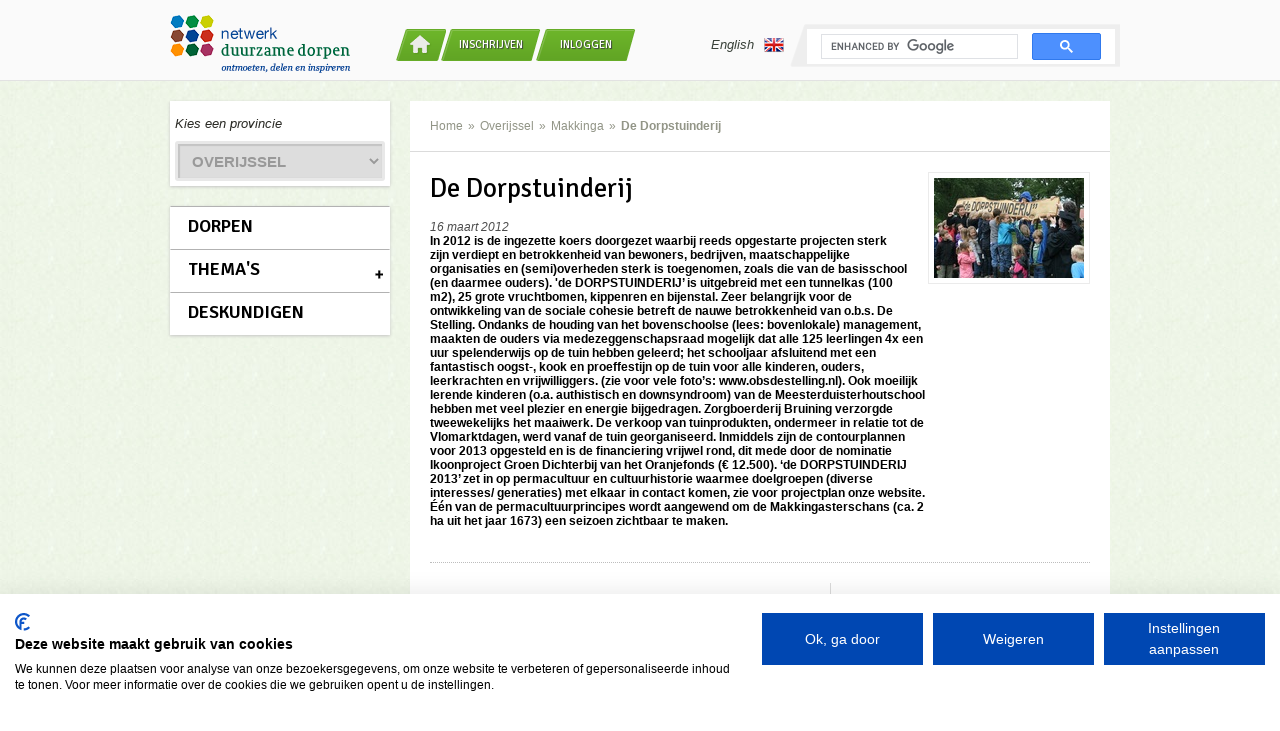

--- FILE ---
content_type: text/html; charset=utf-8
request_url: https://netwerkduurzamedorpen.nl/overijssel/makkinga/initiatieven/de-dorpstuinderij
body_size: 43754
content:
<!DOCTYPE html>
<html>
<head>
<script type="text/javascript">window.NREUM||(NREUM={});NREUM.info={"beacon":"bam.nr-data.net","errorBeacon":"bam.nr-data.net","licenseKey":"c68ff877de","applicationID":"19737844","transactionName":"dFwKR0ENWV9QEUxGSlhZAVBHERpAXQwU","queueTime":2,"applicationTime":56,"agent":""}</script>
<script type="text/javascript">(window.NREUM||(NREUM={})).init={ajax:{deny_list:["bam.nr-data.net"]},feature_flags:["soft_nav"]};(window.NREUM||(NREUM={})).loader_config={licenseKey:"c68ff877de",applicationID:"19737844",browserID:"19737849"};;/*! For license information please see nr-loader-rum-1.308.0.min.js.LICENSE.txt */
(()=>{var e,t,r={163:(e,t,r)=>{"use strict";r.d(t,{j:()=>E});var n=r(384),i=r(1741);var a=r(2555);r(860).K7.genericEvents;const s="experimental.resources",o="register",c=e=>{if(!e||"string"!=typeof e)return!1;try{document.createDocumentFragment().querySelector(e)}catch{return!1}return!0};var d=r(2614),u=r(944),l=r(8122);const f="[data-nr-mask]",g=e=>(0,l.a)(e,(()=>{const e={feature_flags:[],experimental:{allow_registered_children:!1,resources:!1},mask_selector:"*",block_selector:"[data-nr-block]",mask_input_options:{color:!1,date:!1,"datetime-local":!1,email:!1,month:!1,number:!1,range:!1,search:!1,tel:!1,text:!1,time:!1,url:!1,week:!1,textarea:!1,select:!1,password:!0}};return{ajax:{deny_list:void 0,block_internal:!0,enabled:!0,autoStart:!0},api:{get allow_registered_children(){return e.feature_flags.includes(o)||e.experimental.allow_registered_children},set allow_registered_children(t){e.experimental.allow_registered_children=t},duplicate_registered_data:!1},browser_consent_mode:{enabled:!1},distributed_tracing:{enabled:void 0,exclude_newrelic_header:void 0,cors_use_newrelic_header:void 0,cors_use_tracecontext_headers:void 0,allowed_origins:void 0},get feature_flags(){return e.feature_flags},set feature_flags(t){e.feature_flags=t},generic_events:{enabled:!0,autoStart:!0},harvest:{interval:30},jserrors:{enabled:!0,autoStart:!0},logging:{enabled:!0,autoStart:!0},metrics:{enabled:!0,autoStart:!0},obfuscate:void 0,page_action:{enabled:!0},page_view_event:{enabled:!0,autoStart:!0},page_view_timing:{enabled:!0,autoStart:!0},performance:{capture_marks:!1,capture_measures:!1,capture_detail:!0,resources:{get enabled(){return e.feature_flags.includes(s)||e.experimental.resources},set enabled(t){e.experimental.resources=t},asset_types:[],first_party_domains:[],ignore_newrelic:!0}},privacy:{cookies_enabled:!0},proxy:{assets:void 0,beacon:void 0},session:{expiresMs:d.wk,inactiveMs:d.BB},session_replay:{autoStart:!0,enabled:!1,preload:!1,sampling_rate:10,error_sampling_rate:100,collect_fonts:!1,inline_images:!1,fix_stylesheets:!0,mask_all_inputs:!0,get mask_text_selector(){return e.mask_selector},set mask_text_selector(t){c(t)?e.mask_selector="".concat(t,",").concat(f):""===t||null===t?e.mask_selector=f:(0,u.R)(5,t)},get block_class(){return"nr-block"},get ignore_class(){return"nr-ignore"},get mask_text_class(){return"nr-mask"},get block_selector(){return e.block_selector},set block_selector(t){c(t)?e.block_selector+=",".concat(t):""!==t&&(0,u.R)(6,t)},get mask_input_options(){return e.mask_input_options},set mask_input_options(t){t&&"object"==typeof t?e.mask_input_options={...t,password:!0}:(0,u.R)(7,t)}},session_trace:{enabled:!0,autoStart:!0},soft_navigations:{enabled:!0,autoStart:!0},spa:{enabled:!0,autoStart:!0},ssl:void 0,user_actions:{enabled:!0,elementAttributes:["id","className","tagName","type"]}}})());var p=r(6154),m=r(9324);let h=0;const v={buildEnv:m.F3,distMethod:m.Xs,version:m.xv,originTime:p.WN},b={consented:!1},y={appMetadata:{},get consented(){return this.session?.state?.consent||b.consented},set consented(e){b.consented=e},customTransaction:void 0,denyList:void 0,disabled:!1,harvester:void 0,isolatedBacklog:!1,isRecording:!1,loaderType:void 0,maxBytes:3e4,obfuscator:void 0,onerror:void 0,ptid:void 0,releaseIds:{},session:void 0,timeKeeper:void 0,registeredEntities:[],jsAttributesMetadata:{bytes:0},get harvestCount(){return++h}},_=e=>{const t=(0,l.a)(e,y),r=Object.keys(v).reduce((e,t)=>(e[t]={value:v[t],writable:!1,configurable:!0,enumerable:!0},e),{});return Object.defineProperties(t,r)};var w=r(5701);const x=e=>{const t=e.startsWith("http");e+="/",r.p=t?e:"https://"+e};var R=r(7836),k=r(3241);const A={accountID:void 0,trustKey:void 0,agentID:void 0,licenseKey:void 0,applicationID:void 0,xpid:void 0},S=e=>(0,l.a)(e,A),T=new Set;function E(e,t={},r,s){let{init:o,info:c,loader_config:d,runtime:u={},exposed:l=!0}=t;if(!c){const e=(0,n.pV)();o=e.init,c=e.info,d=e.loader_config}e.init=g(o||{}),e.loader_config=S(d||{}),c.jsAttributes??={},p.bv&&(c.jsAttributes.isWorker=!0),e.info=(0,a.D)(c);const f=e.init,m=[c.beacon,c.errorBeacon];T.has(e.agentIdentifier)||(f.proxy.assets&&(x(f.proxy.assets),m.push(f.proxy.assets)),f.proxy.beacon&&m.push(f.proxy.beacon),e.beacons=[...m],function(e){const t=(0,n.pV)();Object.getOwnPropertyNames(i.W.prototype).forEach(r=>{const n=i.W.prototype[r];if("function"!=typeof n||"constructor"===n)return;let a=t[r];e[r]&&!1!==e.exposed&&"micro-agent"!==e.runtime?.loaderType&&(t[r]=(...t)=>{const n=e[r](...t);return a?a(...t):n})})}(e),(0,n.US)("activatedFeatures",w.B)),u.denyList=[...f.ajax.deny_list||[],...f.ajax.block_internal?m:[]],u.ptid=e.agentIdentifier,u.loaderType=r,e.runtime=_(u),T.has(e.agentIdentifier)||(e.ee=R.ee.get(e.agentIdentifier),e.exposed=l,(0,k.W)({agentIdentifier:e.agentIdentifier,drained:!!w.B?.[e.agentIdentifier],type:"lifecycle",name:"initialize",feature:void 0,data:e.config})),T.add(e.agentIdentifier)}},384:(e,t,r)=>{"use strict";r.d(t,{NT:()=>s,US:()=>u,Zm:()=>o,bQ:()=>d,dV:()=>c,pV:()=>l});var n=r(6154),i=r(1863),a=r(1910);const s={beacon:"bam.nr-data.net",errorBeacon:"bam.nr-data.net"};function o(){return n.gm.NREUM||(n.gm.NREUM={}),void 0===n.gm.newrelic&&(n.gm.newrelic=n.gm.NREUM),n.gm.NREUM}function c(){let e=o();return e.o||(e.o={ST:n.gm.setTimeout,SI:n.gm.setImmediate||n.gm.setInterval,CT:n.gm.clearTimeout,XHR:n.gm.XMLHttpRequest,REQ:n.gm.Request,EV:n.gm.Event,PR:n.gm.Promise,MO:n.gm.MutationObserver,FETCH:n.gm.fetch,WS:n.gm.WebSocket},(0,a.i)(...Object.values(e.o))),e}function d(e,t){let r=o();r.initializedAgents??={},t.initializedAt={ms:(0,i.t)(),date:new Date},r.initializedAgents[e]=t}function u(e,t){o()[e]=t}function l(){return function(){let e=o();const t=e.info||{};e.info={beacon:s.beacon,errorBeacon:s.errorBeacon,...t}}(),function(){let e=o();const t=e.init||{};e.init={...t}}(),c(),function(){let e=o();const t=e.loader_config||{};e.loader_config={...t}}(),o()}},782:(e,t,r)=>{"use strict";r.d(t,{T:()=>n});const n=r(860).K7.pageViewTiming},860:(e,t,r)=>{"use strict";r.d(t,{$J:()=>u,K7:()=>c,P3:()=>d,XX:()=>i,Yy:()=>o,df:()=>a,qY:()=>n,v4:()=>s});const n="events",i="jserrors",a="browser/blobs",s="rum",o="browser/logs",c={ajax:"ajax",genericEvents:"generic_events",jserrors:i,logging:"logging",metrics:"metrics",pageAction:"page_action",pageViewEvent:"page_view_event",pageViewTiming:"page_view_timing",sessionReplay:"session_replay",sessionTrace:"session_trace",softNav:"soft_navigations",spa:"spa"},d={[c.pageViewEvent]:1,[c.pageViewTiming]:2,[c.metrics]:3,[c.jserrors]:4,[c.spa]:5,[c.ajax]:6,[c.sessionTrace]:7,[c.softNav]:8,[c.sessionReplay]:9,[c.logging]:10,[c.genericEvents]:11},u={[c.pageViewEvent]:s,[c.pageViewTiming]:n,[c.ajax]:n,[c.spa]:n,[c.softNav]:n,[c.metrics]:i,[c.jserrors]:i,[c.sessionTrace]:a,[c.sessionReplay]:a,[c.logging]:o,[c.genericEvents]:"ins"}},944:(e,t,r)=>{"use strict";r.d(t,{R:()=>i});var n=r(3241);function i(e,t){"function"==typeof console.debug&&(console.debug("New Relic Warning: https://github.com/newrelic/newrelic-browser-agent/blob/main/docs/warning-codes.md#".concat(e),t),(0,n.W)({agentIdentifier:null,drained:null,type:"data",name:"warn",feature:"warn",data:{code:e,secondary:t}}))}},1687:(e,t,r)=>{"use strict";r.d(t,{Ak:()=>d,Ze:()=>f,x3:()=>u});var n=r(3241),i=r(7836),a=r(3606),s=r(860),o=r(2646);const c={};function d(e,t){const r={staged:!1,priority:s.P3[t]||0};l(e),c[e].get(t)||c[e].set(t,r)}function u(e,t){e&&c[e]&&(c[e].get(t)&&c[e].delete(t),p(e,t,!1),c[e].size&&g(e))}function l(e){if(!e)throw new Error("agentIdentifier required");c[e]||(c[e]=new Map)}function f(e="",t="feature",r=!1){if(l(e),!e||!c[e].get(t)||r)return p(e,t);c[e].get(t).staged=!0,g(e)}function g(e){const t=Array.from(c[e]);t.every(([e,t])=>t.staged)&&(t.sort((e,t)=>e[1].priority-t[1].priority),t.forEach(([t])=>{c[e].delete(t),p(e,t)}))}function p(e,t,r=!0){const s=e?i.ee.get(e):i.ee,c=a.i.handlers;if(!s.aborted&&s.backlog&&c){if((0,n.W)({agentIdentifier:e,type:"lifecycle",name:"drain",feature:t}),r){const e=s.backlog[t],r=c[t];if(r){for(let t=0;e&&t<e.length;++t)m(e[t],r);Object.entries(r).forEach(([e,t])=>{Object.values(t||{}).forEach(t=>{t[0]?.on&&t[0]?.context()instanceof o.y&&t[0].on(e,t[1])})})}}s.isolatedBacklog||delete c[t],s.backlog[t]=null,s.emit("drain-"+t,[])}}function m(e,t){var r=e[1];Object.values(t[r]||{}).forEach(t=>{var r=e[0];if(t[0]===r){var n=t[1],i=e[3],a=e[2];n.apply(i,a)}})}},1738:(e,t,r)=>{"use strict";r.d(t,{U:()=>g,Y:()=>f});var n=r(3241),i=r(9908),a=r(1863),s=r(944),o=r(5701),c=r(3969),d=r(8362),u=r(860),l=r(4261);function f(e,t,r,a){const f=a||r;!f||f[e]&&f[e]!==d.d.prototype[e]||(f[e]=function(){(0,i.p)(c.xV,["API/"+e+"/called"],void 0,u.K7.metrics,r.ee),(0,n.W)({agentIdentifier:r.agentIdentifier,drained:!!o.B?.[r.agentIdentifier],type:"data",name:"api",feature:l.Pl+e,data:{}});try{return t.apply(this,arguments)}catch(e){(0,s.R)(23,e)}})}function g(e,t,r,n,s){const o=e.info;null===r?delete o.jsAttributes[t]:o.jsAttributes[t]=r,(s||null===r)&&(0,i.p)(l.Pl+n,[(0,a.t)(),t,r],void 0,"session",e.ee)}},1741:(e,t,r)=>{"use strict";r.d(t,{W:()=>a});var n=r(944),i=r(4261);class a{#e(e,...t){if(this[e]!==a.prototype[e])return this[e](...t);(0,n.R)(35,e)}addPageAction(e,t){return this.#e(i.hG,e,t)}register(e){return this.#e(i.eY,e)}recordCustomEvent(e,t){return this.#e(i.fF,e,t)}setPageViewName(e,t){return this.#e(i.Fw,e,t)}setCustomAttribute(e,t,r){return this.#e(i.cD,e,t,r)}noticeError(e,t){return this.#e(i.o5,e,t)}setUserId(e,t=!1){return this.#e(i.Dl,e,t)}setApplicationVersion(e){return this.#e(i.nb,e)}setErrorHandler(e){return this.#e(i.bt,e)}addRelease(e,t){return this.#e(i.k6,e,t)}log(e,t){return this.#e(i.$9,e,t)}start(){return this.#e(i.d3)}finished(e){return this.#e(i.BL,e)}recordReplay(){return this.#e(i.CH)}pauseReplay(){return this.#e(i.Tb)}addToTrace(e){return this.#e(i.U2,e)}setCurrentRouteName(e){return this.#e(i.PA,e)}interaction(e){return this.#e(i.dT,e)}wrapLogger(e,t,r){return this.#e(i.Wb,e,t,r)}measure(e,t){return this.#e(i.V1,e,t)}consent(e){return this.#e(i.Pv,e)}}},1863:(e,t,r)=>{"use strict";function n(){return Math.floor(performance.now())}r.d(t,{t:()=>n})},1910:(e,t,r)=>{"use strict";r.d(t,{i:()=>a});var n=r(944);const i=new Map;function a(...e){return e.every(e=>{if(i.has(e))return i.get(e);const t="function"==typeof e?e.toString():"",r=t.includes("[native code]"),a=t.includes("nrWrapper");return r||a||(0,n.R)(64,e?.name||t),i.set(e,r),r})}},2555:(e,t,r)=>{"use strict";r.d(t,{D:()=>o,f:()=>s});var n=r(384),i=r(8122);const a={beacon:n.NT.beacon,errorBeacon:n.NT.errorBeacon,licenseKey:void 0,applicationID:void 0,sa:void 0,queueTime:void 0,applicationTime:void 0,ttGuid:void 0,user:void 0,account:void 0,product:void 0,extra:void 0,jsAttributes:{},userAttributes:void 0,atts:void 0,transactionName:void 0,tNamePlain:void 0};function s(e){try{return!!e.licenseKey&&!!e.errorBeacon&&!!e.applicationID}catch(e){return!1}}const o=e=>(0,i.a)(e,a)},2614:(e,t,r)=>{"use strict";r.d(t,{BB:()=>s,H3:()=>n,g:()=>d,iL:()=>c,tS:()=>o,uh:()=>i,wk:()=>a});const n="NRBA",i="SESSION",a=144e5,s=18e5,o={STARTED:"session-started",PAUSE:"session-pause",RESET:"session-reset",RESUME:"session-resume",UPDATE:"session-update"},c={SAME_TAB:"same-tab",CROSS_TAB:"cross-tab"},d={OFF:0,FULL:1,ERROR:2}},2646:(e,t,r)=>{"use strict";r.d(t,{y:()=>n});class n{constructor(e){this.contextId=e}}},2843:(e,t,r)=>{"use strict";r.d(t,{G:()=>a,u:()=>i});var n=r(3878);function i(e,t=!1,r,i){(0,n.DD)("visibilitychange",function(){if(t)return void("hidden"===document.visibilityState&&e());e(document.visibilityState)},r,i)}function a(e,t,r){(0,n.sp)("pagehide",e,t,r)}},3241:(e,t,r)=>{"use strict";r.d(t,{W:()=>a});var n=r(6154);const i="newrelic";function a(e={}){try{n.gm.dispatchEvent(new CustomEvent(i,{detail:e}))}catch(e){}}},3606:(e,t,r)=>{"use strict";r.d(t,{i:()=>a});var n=r(9908);a.on=s;var i=a.handlers={};function a(e,t,r,a){s(a||n.d,i,e,t,r)}function s(e,t,r,i,a){a||(a="feature"),e||(e=n.d);var s=t[a]=t[a]||{};(s[r]=s[r]||[]).push([e,i])}},3878:(e,t,r)=>{"use strict";function n(e,t){return{capture:e,passive:!1,signal:t}}function i(e,t,r=!1,i){window.addEventListener(e,t,n(r,i))}function a(e,t,r=!1,i){document.addEventListener(e,t,n(r,i))}r.d(t,{DD:()=>a,jT:()=>n,sp:()=>i})},3969:(e,t,r)=>{"use strict";r.d(t,{TZ:()=>n,XG:()=>o,rs:()=>i,xV:()=>s,z_:()=>a});const n=r(860).K7.metrics,i="sm",a="cm",s="storeSupportabilityMetrics",o="storeEventMetrics"},4234:(e,t,r)=>{"use strict";r.d(t,{W:()=>a});var n=r(7836),i=r(1687);class a{constructor(e,t){this.agentIdentifier=e,this.ee=n.ee.get(e),this.featureName=t,this.blocked=!1}deregisterDrain(){(0,i.x3)(this.agentIdentifier,this.featureName)}}},4261:(e,t,r)=>{"use strict";r.d(t,{$9:()=>d,BL:()=>o,CH:()=>g,Dl:()=>_,Fw:()=>y,PA:()=>h,Pl:()=>n,Pv:()=>k,Tb:()=>l,U2:()=>a,V1:()=>R,Wb:()=>x,bt:()=>b,cD:()=>v,d3:()=>w,dT:()=>c,eY:()=>p,fF:()=>f,hG:()=>i,k6:()=>s,nb:()=>m,o5:()=>u});const n="api-",i="addPageAction",a="addToTrace",s="addRelease",o="finished",c="interaction",d="log",u="noticeError",l="pauseReplay",f="recordCustomEvent",g="recordReplay",p="register",m="setApplicationVersion",h="setCurrentRouteName",v="setCustomAttribute",b="setErrorHandler",y="setPageViewName",_="setUserId",w="start",x="wrapLogger",R="measure",k="consent"},5289:(e,t,r)=>{"use strict";r.d(t,{GG:()=>s,Qr:()=>c,sB:()=>o});var n=r(3878),i=r(6389);function a(){return"undefined"==typeof document||"complete"===document.readyState}function s(e,t){if(a())return e();const r=(0,i.J)(e),s=setInterval(()=>{a()&&(clearInterval(s),r())},500);(0,n.sp)("load",r,t)}function o(e){if(a())return e();(0,n.DD)("DOMContentLoaded",e)}function c(e){if(a())return e();(0,n.sp)("popstate",e)}},5607:(e,t,r)=>{"use strict";r.d(t,{W:()=>n});const n=(0,r(9566).bz)()},5701:(e,t,r)=>{"use strict";r.d(t,{B:()=>a,t:()=>s});var n=r(3241);const i=new Set,a={};function s(e,t){const r=t.agentIdentifier;a[r]??={},e&&"object"==typeof e&&(i.has(r)||(t.ee.emit("rumresp",[e]),a[r]=e,i.add(r),(0,n.W)({agentIdentifier:r,loaded:!0,drained:!0,type:"lifecycle",name:"load",feature:void 0,data:e})))}},6154:(e,t,r)=>{"use strict";r.d(t,{OF:()=>c,RI:()=>i,WN:()=>u,bv:()=>a,eN:()=>l,gm:()=>s,mw:()=>o,sb:()=>d});var n=r(1863);const i="undefined"!=typeof window&&!!window.document,a="undefined"!=typeof WorkerGlobalScope&&("undefined"!=typeof self&&self instanceof WorkerGlobalScope&&self.navigator instanceof WorkerNavigator||"undefined"!=typeof globalThis&&globalThis instanceof WorkerGlobalScope&&globalThis.navigator instanceof WorkerNavigator),s=i?window:"undefined"!=typeof WorkerGlobalScope&&("undefined"!=typeof self&&self instanceof WorkerGlobalScope&&self||"undefined"!=typeof globalThis&&globalThis instanceof WorkerGlobalScope&&globalThis),o=Boolean("hidden"===s?.document?.visibilityState),c=/iPad|iPhone|iPod/.test(s.navigator?.userAgent),d=c&&"undefined"==typeof SharedWorker,u=((()=>{const e=s.navigator?.userAgent?.match(/Firefox[/\s](\d+\.\d+)/);Array.isArray(e)&&e.length>=2&&e[1]})(),Date.now()-(0,n.t)()),l=()=>"undefined"!=typeof PerformanceNavigationTiming&&s?.performance?.getEntriesByType("navigation")?.[0]?.responseStart},6389:(e,t,r)=>{"use strict";function n(e,t=500,r={}){const n=r?.leading||!1;let i;return(...r)=>{n&&void 0===i&&(e.apply(this,r),i=setTimeout(()=>{i=clearTimeout(i)},t)),n||(clearTimeout(i),i=setTimeout(()=>{e.apply(this,r)},t))}}function i(e){let t=!1;return(...r)=>{t||(t=!0,e.apply(this,r))}}r.d(t,{J:()=>i,s:()=>n})},6630:(e,t,r)=>{"use strict";r.d(t,{T:()=>n});const n=r(860).K7.pageViewEvent},7699:(e,t,r)=>{"use strict";r.d(t,{It:()=>a,KC:()=>o,No:()=>i,qh:()=>s});var n=r(860);const i=16e3,a=1e6,s="SESSION_ERROR",o={[n.K7.logging]:!0,[n.K7.genericEvents]:!1,[n.K7.jserrors]:!1,[n.K7.ajax]:!1}},7836:(e,t,r)=>{"use strict";r.d(t,{P:()=>o,ee:()=>c});var n=r(384),i=r(8990),a=r(2646),s=r(5607);const o="nr@context:".concat(s.W),c=function e(t,r){var n={},s={},u={},l=!1;try{l=16===r.length&&d.initializedAgents?.[r]?.runtime.isolatedBacklog}catch(e){}var f={on:p,addEventListener:p,removeEventListener:function(e,t){var r=n[e];if(!r)return;for(var i=0;i<r.length;i++)r[i]===t&&r.splice(i,1)},emit:function(e,r,n,i,a){!1!==a&&(a=!0);if(c.aborted&&!i)return;t&&a&&t.emit(e,r,n);var o=g(n);m(e).forEach(e=>{e.apply(o,r)});var d=v()[s[e]];d&&d.push([f,e,r,o]);return o},get:h,listeners:m,context:g,buffer:function(e,t){const r=v();if(t=t||"feature",f.aborted)return;Object.entries(e||{}).forEach(([e,n])=>{s[n]=t,t in r||(r[t]=[])})},abort:function(){f._aborted=!0,Object.keys(f.backlog).forEach(e=>{delete f.backlog[e]})},isBuffering:function(e){return!!v()[s[e]]},debugId:r,backlog:l?{}:t&&"object"==typeof t.backlog?t.backlog:{},isolatedBacklog:l};return Object.defineProperty(f,"aborted",{get:()=>{let e=f._aborted||!1;return e||(t&&(e=t.aborted),e)}}),f;function g(e){return e&&e instanceof a.y?e:e?(0,i.I)(e,o,()=>new a.y(o)):new a.y(o)}function p(e,t){n[e]=m(e).concat(t)}function m(e){return n[e]||[]}function h(t){return u[t]=u[t]||e(f,t)}function v(){return f.backlog}}(void 0,"globalEE"),d=(0,n.Zm)();d.ee||(d.ee=c)},8122:(e,t,r)=>{"use strict";r.d(t,{a:()=>i});var n=r(944);function i(e,t){try{if(!e||"object"!=typeof e)return(0,n.R)(3);if(!t||"object"!=typeof t)return(0,n.R)(4);const r=Object.create(Object.getPrototypeOf(t),Object.getOwnPropertyDescriptors(t)),a=0===Object.keys(r).length?e:r;for(let s in a)if(void 0!==e[s])try{if(null===e[s]){r[s]=null;continue}Array.isArray(e[s])&&Array.isArray(t[s])?r[s]=Array.from(new Set([...e[s],...t[s]])):"object"==typeof e[s]&&"object"==typeof t[s]?r[s]=i(e[s],t[s]):r[s]=e[s]}catch(e){r[s]||(0,n.R)(1,e)}return r}catch(e){(0,n.R)(2,e)}}},8362:(e,t,r)=>{"use strict";r.d(t,{d:()=>a});var n=r(9566),i=r(1741);class a extends i.W{agentIdentifier=(0,n.LA)(16)}},8374:(e,t,r)=>{r.nc=(()=>{try{return document?.currentScript?.nonce}catch(e){}return""})()},8990:(e,t,r)=>{"use strict";r.d(t,{I:()=>i});var n=Object.prototype.hasOwnProperty;function i(e,t,r){if(n.call(e,t))return e[t];var i=r();if(Object.defineProperty&&Object.keys)try{return Object.defineProperty(e,t,{value:i,writable:!0,enumerable:!1}),i}catch(e){}return e[t]=i,i}},9324:(e,t,r)=>{"use strict";r.d(t,{F3:()=>i,Xs:()=>a,xv:()=>n});const n="1.308.0",i="PROD",a="CDN"},9566:(e,t,r)=>{"use strict";r.d(t,{LA:()=>o,bz:()=>s});var n=r(6154);const i="xxxxxxxx-xxxx-4xxx-yxxx-xxxxxxxxxxxx";function a(e,t){return e?15&e[t]:16*Math.random()|0}function s(){const e=n.gm?.crypto||n.gm?.msCrypto;let t,r=0;return e&&e.getRandomValues&&(t=e.getRandomValues(new Uint8Array(30))),i.split("").map(e=>"x"===e?a(t,r++).toString(16):"y"===e?(3&a()|8).toString(16):e).join("")}function o(e){const t=n.gm?.crypto||n.gm?.msCrypto;let r,i=0;t&&t.getRandomValues&&(r=t.getRandomValues(new Uint8Array(e)));const s=[];for(var o=0;o<e;o++)s.push(a(r,i++).toString(16));return s.join("")}},9908:(e,t,r)=>{"use strict";r.d(t,{d:()=>n,p:()=>i});var n=r(7836).ee.get("handle");function i(e,t,r,i,a){a?(a.buffer([e],i),a.emit(e,t,r)):(n.buffer([e],i),n.emit(e,t,r))}}},n={};function i(e){var t=n[e];if(void 0!==t)return t.exports;var a=n[e]={exports:{}};return r[e](a,a.exports,i),a.exports}i.m=r,i.d=(e,t)=>{for(var r in t)i.o(t,r)&&!i.o(e,r)&&Object.defineProperty(e,r,{enumerable:!0,get:t[r]})},i.f={},i.e=e=>Promise.all(Object.keys(i.f).reduce((t,r)=>(i.f[r](e,t),t),[])),i.u=e=>"nr-rum-1.308.0.min.js",i.o=(e,t)=>Object.prototype.hasOwnProperty.call(e,t),e={},t="NRBA-1.308.0.PROD:",i.l=(r,n,a,s)=>{if(e[r])e[r].push(n);else{var o,c;if(void 0!==a)for(var d=document.getElementsByTagName("script"),u=0;u<d.length;u++){var l=d[u];if(l.getAttribute("src")==r||l.getAttribute("data-webpack")==t+a){o=l;break}}if(!o){c=!0;var f={296:"sha512-+MIMDsOcckGXa1EdWHqFNv7P+JUkd5kQwCBr3KE6uCvnsBNUrdSt4a/3/L4j4TxtnaMNjHpza2/erNQbpacJQA=="};(o=document.createElement("script")).charset="utf-8",i.nc&&o.setAttribute("nonce",i.nc),o.setAttribute("data-webpack",t+a),o.src=r,0!==o.src.indexOf(window.location.origin+"/")&&(o.crossOrigin="anonymous"),f[s]&&(o.integrity=f[s])}e[r]=[n];var g=(t,n)=>{o.onerror=o.onload=null,clearTimeout(p);var i=e[r];if(delete e[r],o.parentNode&&o.parentNode.removeChild(o),i&&i.forEach(e=>e(n)),t)return t(n)},p=setTimeout(g.bind(null,void 0,{type:"timeout",target:o}),12e4);o.onerror=g.bind(null,o.onerror),o.onload=g.bind(null,o.onload),c&&document.head.appendChild(o)}},i.r=e=>{"undefined"!=typeof Symbol&&Symbol.toStringTag&&Object.defineProperty(e,Symbol.toStringTag,{value:"Module"}),Object.defineProperty(e,"__esModule",{value:!0})},i.p="https://js-agent.newrelic.com/",(()=>{var e={374:0,840:0};i.f.j=(t,r)=>{var n=i.o(e,t)?e[t]:void 0;if(0!==n)if(n)r.push(n[2]);else{var a=new Promise((r,i)=>n=e[t]=[r,i]);r.push(n[2]=a);var s=i.p+i.u(t),o=new Error;i.l(s,r=>{if(i.o(e,t)&&(0!==(n=e[t])&&(e[t]=void 0),n)){var a=r&&("load"===r.type?"missing":r.type),s=r&&r.target&&r.target.src;o.message="Loading chunk "+t+" failed: ("+a+": "+s+")",o.name="ChunkLoadError",o.type=a,o.request=s,n[1](o)}},"chunk-"+t,t)}};var t=(t,r)=>{var n,a,[s,o,c]=r,d=0;if(s.some(t=>0!==e[t])){for(n in o)i.o(o,n)&&(i.m[n]=o[n]);if(c)c(i)}for(t&&t(r);d<s.length;d++)a=s[d],i.o(e,a)&&e[a]&&e[a][0](),e[a]=0},r=self["webpackChunk:NRBA-1.308.0.PROD"]=self["webpackChunk:NRBA-1.308.0.PROD"]||[];r.forEach(t.bind(null,0)),r.push=t.bind(null,r.push.bind(r))})(),(()=>{"use strict";i(8374);var e=i(8362),t=i(860);const r=Object.values(t.K7);var n=i(163);var a=i(9908),s=i(1863),o=i(4261),c=i(1738);var d=i(1687),u=i(4234),l=i(5289),f=i(6154),g=i(944),p=i(384);const m=e=>f.RI&&!0===e?.privacy.cookies_enabled;function h(e){return!!(0,p.dV)().o.MO&&m(e)&&!0===e?.session_trace.enabled}var v=i(6389),b=i(7699);class y extends u.W{constructor(e,t){super(e.agentIdentifier,t),this.agentRef=e,this.abortHandler=void 0,this.featAggregate=void 0,this.loadedSuccessfully=void 0,this.onAggregateImported=new Promise(e=>{this.loadedSuccessfully=e}),this.deferred=Promise.resolve(),!1===e.init[this.featureName].autoStart?this.deferred=new Promise((t,r)=>{this.ee.on("manual-start-all",(0,v.J)(()=>{(0,d.Ak)(e.agentIdentifier,this.featureName),t()}))}):(0,d.Ak)(e.agentIdentifier,t)}importAggregator(e,t,r={}){if(this.featAggregate)return;const n=async()=>{let n;await this.deferred;try{if(m(e.init)){const{setupAgentSession:t}=await i.e(296).then(i.bind(i,3305));n=t(e)}}catch(e){(0,g.R)(20,e),this.ee.emit("internal-error",[e]),(0,a.p)(b.qh,[e],void 0,this.featureName,this.ee)}try{if(!this.#t(this.featureName,n,e.init))return(0,d.Ze)(this.agentIdentifier,this.featureName),void this.loadedSuccessfully(!1);const{Aggregate:i}=await t();this.featAggregate=new i(e,r),e.runtime.harvester.initializedAggregates.push(this.featAggregate),this.loadedSuccessfully(!0)}catch(e){(0,g.R)(34,e),this.abortHandler?.(),(0,d.Ze)(this.agentIdentifier,this.featureName,!0),this.loadedSuccessfully(!1),this.ee&&this.ee.abort()}};f.RI?(0,l.GG)(()=>n(),!0):n()}#t(e,r,n){if(this.blocked)return!1;switch(e){case t.K7.sessionReplay:return h(n)&&!!r;case t.K7.sessionTrace:return!!r;default:return!0}}}var _=i(6630),w=i(2614),x=i(3241);class R extends y{static featureName=_.T;constructor(e){var t;super(e,_.T),this.setupInspectionEvents(e.agentIdentifier),t=e,(0,c.Y)(o.Fw,function(e,r){"string"==typeof e&&("/"!==e.charAt(0)&&(e="/"+e),t.runtime.customTransaction=(r||"http://custom.transaction")+e,(0,a.p)(o.Pl+o.Fw,[(0,s.t)()],void 0,void 0,t.ee))},t),this.importAggregator(e,()=>i.e(296).then(i.bind(i,3943)))}setupInspectionEvents(e){const t=(t,r)=>{t&&(0,x.W)({agentIdentifier:e,timeStamp:t.timeStamp,loaded:"complete"===t.target.readyState,type:"window",name:r,data:t.target.location+""})};(0,l.sB)(e=>{t(e,"DOMContentLoaded")}),(0,l.GG)(e=>{t(e,"load")}),(0,l.Qr)(e=>{t(e,"navigate")}),this.ee.on(w.tS.UPDATE,(t,r)=>{(0,x.W)({agentIdentifier:e,type:"lifecycle",name:"session",data:r})})}}class k extends e.d{constructor(e){var t;(super(),f.gm)?(this.features={},(0,p.bQ)(this.agentIdentifier,this),this.desiredFeatures=new Set(e.features||[]),this.desiredFeatures.add(R),(0,n.j)(this,e,e.loaderType||"agent"),t=this,(0,c.Y)(o.cD,function(e,r,n=!1){if("string"==typeof e){if(["string","number","boolean"].includes(typeof r)||null===r)return(0,c.U)(t,e,r,o.cD,n);(0,g.R)(40,typeof r)}else(0,g.R)(39,typeof e)},t),function(e){(0,c.Y)(o.Dl,function(t,r=!1){if("string"!=typeof t&&null!==t)return void(0,g.R)(41,typeof t);const n=e.info.jsAttributes["enduser.id"];r&&null!=n&&n!==t?(0,a.p)(o.Pl+"setUserIdAndResetSession",[t],void 0,"session",e.ee):(0,c.U)(e,"enduser.id",t,o.Dl,!0)},e)}(this),function(e){(0,c.Y)(o.nb,function(t){if("string"==typeof t||null===t)return(0,c.U)(e,"application.version",t,o.nb,!1);(0,g.R)(42,typeof t)},e)}(this),function(e){(0,c.Y)(o.d3,function(){e.ee.emit("manual-start-all")},e)}(this),function(e){(0,c.Y)(o.Pv,function(t=!0){if("boolean"==typeof t){if((0,a.p)(o.Pl+o.Pv,[t],void 0,"session",e.ee),e.runtime.consented=t,t){const t=e.features.page_view_event;t.onAggregateImported.then(e=>{const r=t.featAggregate;e&&!r.sentRum&&r.sendRum()})}}else(0,g.R)(65,typeof t)},e)}(this),this.run()):(0,g.R)(21)}get config(){return{info:this.info,init:this.init,loader_config:this.loader_config,runtime:this.runtime}}get api(){return this}run(){try{const e=function(e){const t={};return r.forEach(r=>{t[r]=!!e[r]?.enabled}),t}(this.init),n=[...this.desiredFeatures];n.sort((e,r)=>t.P3[e.featureName]-t.P3[r.featureName]),n.forEach(r=>{if(!e[r.featureName]&&r.featureName!==t.K7.pageViewEvent)return;if(r.featureName===t.K7.spa)return void(0,g.R)(67);const n=function(e){switch(e){case t.K7.ajax:return[t.K7.jserrors];case t.K7.sessionTrace:return[t.K7.ajax,t.K7.pageViewEvent];case t.K7.sessionReplay:return[t.K7.sessionTrace];case t.K7.pageViewTiming:return[t.K7.pageViewEvent];default:return[]}}(r.featureName).filter(e=>!(e in this.features));n.length>0&&(0,g.R)(36,{targetFeature:r.featureName,missingDependencies:n}),this.features[r.featureName]=new r(this)})}catch(e){(0,g.R)(22,e);for(const e in this.features)this.features[e].abortHandler?.();const t=(0,p.Zm)();delete t.initializedAgents[this.agentIdentifier]?.features,delete this.sharedAggregator;return t.ee.get(this.agentIdentifier).abort(),!1}}}var A=i(2843),S=i(782);class T extends y{static featureName=S.T;constructor(e){super(e,S.T),f.RI&&((0,A.u)(()=>(0,a.p)("docHidden",[(0,s.t)()],void 0,S.T,this.ee),!0),(0,A.G)(()=>(0,a.p)("winPagehide",[(0,s.t)()],void 0,S.T,this.ee)),this.importAggregator(e,()=>i.e(296).then(i.bind(i,2117))))}}var E=i(3969);class I extends y{static featureName=E.TZ;constructor(e){super(e,E.TZ),f.RI&&document.addEventListener("securitypolicyviolation",e=>{(0,a.p)(E.xV,["Generic/CSPViolation/Detected"],void 0,this.featureName,this.ee)}),this.importAggregator(e,()=>i.e(296).then(i.bind(i,9623)))}}new k({features:[R,T,I],loaderType:"lite"})})()})();</script>
<title>Netwerk Duurzame Dorpen</title>
<meta content='Het Netwerk Duurzame Dorpen organiseert de ontmoeting tussen dorpen, biedt een (internet) platform voor het delen van kennis en ideeën en laat dorpen elkaar inspireren.' name='description'>
<link href='/favicon.ico' rel='shortcut icon'>
<script src="https://code.jquery.com/jquery-1.9.1.js"></script>
<script src="https://code.jquery.com/jquery-migrate-1.2.1.js"></script>
<script src='//maps.google.com/maps/api/js?v=3.18&amp;key=AIzaSyDpgTm4bWMl3kWEZsiZiS1V0kbbt1MJq-4&amp;sensor=false&amp;client=&amp;libraries=geometry&amp;language=&amp;hl=®ion='></script>
<script src='/static/marker_clusterer_plus_packed.js' type='text/javascript'></script>
<script src='/static/infobox_packed.js' type='text/javascript'></script>
<script src='/static/richmarker_compiled.js' type='text/javascript'></script>
<link href="/assets/application-d27af00293d3cad14154fc256f455bb8.css" media="all" rel="stylesheet" type="text/css" />
<script src="/assets/application-7dd9009fc14aed6c3131d0bfd21282a4.js" type="text/javascript"></script>
<meta content="authenticity_token" name="csrf-param" />
<meta content="BdJvaHluy5Lj36PAOeO0hVrCm59eubmJ3zOliVrRBkM=" name="csrf-token" />
</head>
<body class='projects '>
<div id='top'>
<div class='container_12'>
<a href="https://netwerkduurzamedorpen.nl/" id="logo" title="Netwerk Duurzame Dorpen"></a>

<div id='search-form'>
<a href="/" class="button_50_green"><img alt="Icon_home" src="/assets/icon_home.png" /></a>
<a href="/inschrijven" class=" button_100_green last">Inschrijven</a>
<a href="/gebruiker/login" class=" button_100_green">Inloggen</a>
<div class='english'>
<a href="http://www.netwerkduurzamedorpen.nl/pagina/sustainable-villages-network">English<img alt="Flag_en" src="/assets/flag_en.png" /></a>
</div>
<script async src="https://cse.google.com/cse.js?cx=012567604585064079985:8tqvchnqd5y"></script><div class="gcse-search"></div>
</div>
<style>
  /*<![CDATA[*/
    .gsc-control-cse {
      width: 280px;
      height: 7px;
      float: right;
      margin-top: 0px;
      }
    .gsc-search-box {
      margin-top: -10px;
    }
  /*]]>*/
</style>

</div>
</div>
<div id='main'>
<div class='container_12'>
<div id='promo'>
<div class='grid_3' id='widgets'>
<div class='widget' style='padding: 5px;'>
<form accept-charset="UTF-8" action="/overijssel/makkinga/initiatieven/de-dorpstuinderij" id="province-select" method="post"><div style="margin:0;padding:0;display:inline"><input name="utf8" type="hidden" value="&#x2713;" /><input name="authenticity_token" type="hidden" value="BdJvaHluy5Lj36PAOeO0hVrCm59eubmJ3zOliVrRBkM=" /></div><label for="provinces_label">Kies een provincie</label>
<select id="provinces_province" name="provinces[province]"><option value="">Kies een provincie</option>
<option value="1" data-url="https://netwerkduurzamedorpen.nl/fryslan">Fryslân</option>
<option value="2" data-url="https://netwerkduurzamedorpen.nl/groningen">Groningen</option>
<option value="3" data-url="https://netwerkduurzamedorpen.nl/drenthe">Drenthe</option>
<option value="4" selected="selected" data-url="https://netwerkduurzamedorpen.nl/overijssel">Overijssel</option>
<option value="5" data-url="https://netwerkduurzamedorpen.nl/gelderland">Gelderland</option>
<option value="6" data-url="https://netwerkduurzamedorpen.nl/flevoland">Flevoland</option>
<option value="7" data-url="https://netwerkduurzamedorpen.nl/noord-holland">Noord-Holland</option>
<option value="8" data-url="https://netwerkduurzamedorpen.nl/zuid-holland">Zuid-Holland</option>
<option value="10" data-url="https://netwerkduurzamedorpen.nl/noord-brabant">Noord-Brabant</option>
<option value="11" data-url="https://netwerkduurzamedorpen.nl/zeeland">Zeeland</option>
<option value="12" data-url="https://netwerkduurzamedorpen.nl/limburg">Limburg</option></select>
</form>

</div>

<div id='sidebar'>
<a href="/overijssel" class="btn_large no_collapse">Dorpen</a>
<a href="/overijssel/thema" class="btn_large themes_btn">Thema&#x27;s</a>
<ul class='themes'>
<li><a href="/overijssel/thema/afval-kringlopen" title="Afval &amp; Kringlopen"><img alt="Afval_original" src="https://s3-eu-west-1.amazonaws.com/ndd-2-production-new/themes/2/afval_original.png?1322769911" /><span style="float:right; width: 173px;">Afval &amp; Kringlopen</span></a></li>
<li><a href="/overijssel/thema/bewustwording-educatie" title="Bewustwording &amp; Educatie"><img alt="Bewustwording_educatie_original_original" src="https://s3-eu-west-1.amazonaws.com/ndd-2-production-new/themes/8/Bewustwording_Educatie_original_original.png?1408615830" /><span style="float:right; width: 173px;">Bewustwording &amp; Educatie</span></a></li>
<li><a href="/overijssel/thema/bouw-verbouw" title="Bouw &amp; Verbouw"><img alt="Bouwenenwonen_original_original" src="https://s3-eu-west-1.amazonaws.com/ndd-2-production-new/themes/4/bouwenenwonen_original_original.png?1408616270" /><span style="float:right; width: 173px;">Bouw &amp; Verbouw</span></a></li>
<li><a href="/overijssel/thema/energie-klimaat" title="Energie &amp; Klimaat"><img alt="Nnd_gui_themas_original_original" src="https://s3-eu-west-1.amazonaws.com/ndd-2-production-new/themes/1/nnd_gui_themas_original_original.png?1466581904" /><span style="float:right; width: 173px;">Energie &amp; Klimaat</span></a></li>
<li><a href="/overijssel/thema/internationaal" title="Internationaal"><img alt="Internationaal_original_original" src="https://s3-eu-west-1.amazonaws.com/ndd-2-production-new/themes/19/Internationaal_original_original.png?1408615845" /><span style="float:right; width: 173px;">Internationaal</span></a></li>
<li><a href="/overijssel/thema/kunst-cultuur" title="Kunst &amp; Cultuur"><img alt="Kunstkultuur_original" src="https://s3-eu-west-1.amazonaws.com/ndd-2-production-new/themes/10/kunstkultuur_original.png?1322770714" /><span style="float:right; width: 173px;">Kunst &amp; Cultuur</span></a></li>
<li><a href="/overijssel/thema/lokale-economie" title="Lokale Economie"><img alt="Economie_original" src="https://s3-eu-west-1.amazonaws.com/ndd-2-production-new/themes/7/economie_original.png?1322770374" /><span style="float:right; width: 173px;">Lokale Economie</span></a></li>
<li><a href="/overijssel/thema/mobiliteit" title="Mobiliteit"><img alt="Transport-en-mobiliteit_original" src="https://s3-eu-west-1.amazonaws.com/ndd-2-production-new/themes/13/transport-en-mobiliteit_original.png?1322771337" /><span style="float:right; width: 173px;">Mobiliteit</span></a></li>
<li><a href="/overijssel/thema/natuur-landschap" title="Natuur &amp; Landschap"><img alt="Natuur-landschap_original" src="https://s3-eu-west-1.amazonaws.com/ndd-2-production-new/themes/18/natuur-landschap_original.png?1349340766" /><span style="float:right; width: 173px;">Natuur &amp; Landschap</span></a></li>
<li><a href="/overijssel/thema/ontwikkeling-demografie" title="Ontwikkeling &amp; Demografie"><img alt="Dorpsontwikkeling_demografie_original_original" src="https://s3-eu-west-1.amazonaws.com/ndd-2-production-new/themes/17/Dorpsontwikkeling_Demografie_original_original.png?1408615806" /><span style="float:right; width: 173px;">Ontwikkeling &amp; Demografie</span></a></li>
<li><a href="/overijssel/thema/sport-recreatie-toerisme" title="Sport, Recreatie &amp; Toerisme"><img alt="Sport_recreatie_toerisme_original_original" src="https://s3-eu-west-1.amazonaws.com/ndd-2-production-new/themes/20/Sport_Recreatie_Toerisme_original_original.png?1408615785" /><span style="float:right; width: 173px;">Sport, Recreatie &amp; Toerisme</span></a></li>
<li><a href="/overijssel/thema/voedsel-landbouw" title="Voedsel &amp; Landbouw"><img alt="Voeding_original" src="https://s3-eu-west-1.amazonaws.com/ndd-2-production-new/themes/14/voeding_original.png?1322771382" /><span style="float:right; width: 173px;">Voedsel &amp; Landbouw</span></a></li>
<li><a href="/overijssel/thema/voorzieningen" title="Voorzieningen"><img alt="Lokaalbestuur_original" src="https://s3-eu-west-1.amazonaws.com/ndd-2-production-new/themes/12/lokaalbestuur_original.png?1322770954" /><span style="float:right; width: 173px;">Voorzieningen</span></a></li>
<li><a href="/overijssel/thema/water" title="Water"><img alt="Water_original" src="https://s3-eu-west-1.amazonaws.com/ndd-2-production-new/themes/15/water_original.png?1322771454" /><span style="float:right; width: 173px;">Water</span></a></li>
<li><a href="/overijssel/thema/wonen-leefomgeving" title="Wonen &amp; Leefomgeving"><img alt="Wonen_leefomgeving_original_original" src="https://s3-eu-west-1.amazonaws.com/ndd-2-production-new/themes/9/Wonen_Leefomgeving_original_original.png?1408615821" /><span style="float:right; width: 173px;">Wonen &amp; Leefomgeving</span></a></li>
<li><a href="/overijssel/thema/zorg-welzijn" title="Zorg &amp; Welzijn"><img alt="Levensstijl_original" src="https://s3-eu-west-1.amazonaws.com/ndd-2-production-new/themes/11/levensstijl_original.png?1322770911" /><span style="float:right; width: 173px;">Zorg &amp; Welzijn</span></a></li>
</ul>
<a href="/overijssel/deskundigen" class="btn_large no_collapse">Deskundigen</a>

</div>

<!-- - unless @disable_widgets -->
<!-- #announcements -->
<!-- - @widgets.where(:theme_position => 1).each do |w| -->
<!-- -cache(w) do -->
<!-- .widget -->
<!-- = render w.widget_type.widget_typable, :widget => w.widget_type.widget_typable -->
</div>
<div class='grid_9'>
<div id='content'>
<div id='content-top'>
<div id='crumbs'>
<ul class="" id=""><li class=""><a href="https://www.netwerkduurzamedorpen.nl/">Home</a></li><li class="class_separator"> » </ li><li class=""><a href="/overijssel">Overijssel</a></li><li class="class_separator"> » </ li><li class=""><a href="/fryslan/makkinga">Makkinga</a></li><li class="class_separator"> » </ li><li class="bold"><span>De Dorpstuinderij</span></li></ul>
</div>
</div>
<div id='container'>
<div id='project'>
<div class='project-top'>
<a href="https://s3-eu-west-1.amazonaws.com/ndd-2-production-new/projects/19/dorpstuinderij_makkinga_original.jpg?1426856043" class="fancy"><img alt="Dorpstuinderij_makkinga_medium" src="https://s3-eu-west-1.amazonaws.com/ndd-2-production-new/projects/19/dorpstuinderij_makkinga_medium.jpg?1426856043" /></a>
<h1>De Dorpstuinderij</h1>
<span class='date'>
16 maart 2012

</span>
<p><p>In 2012 is de ingezette koers doorgezet waarbij reeds opgestarte projecten sterk zijn verdiept en betrokkenheid van bewoners, bedrijven, maatschappelijke organisaties en (semi)overheden sterk is toegenomen, zoals die van de basisschool (en daarmee ouders). &#39;de DORPSTUINDERIJ&rsquo; is uitgebreid met een tunnelkas (100 m2), 25 grote vruchtbomen, kippenren en bijenstal. Zeer belangrijk voor de ontwikkeling van de sociale cohesie betreft de nauwe betrokkenheid van o.b.s. De Stelling. Ondanks de houding van het bovenschoolse (lees: bovenlokale) management, maakten de ouders via medezeggenschapsraad mogelijk dat alle 125 leerlingen 4x een uur spelenderwijs op de tuin hebben geleerd; het schooljaar afsluitend met een fantastisch oogst-, kook en proeffestijn op de tuin voor alle kinderen, ouders, leerkrachten en vrijwilliggers. (zie voor vele foto&rsquo;s: www.obsdestelling.nl). Ook moeilijk lerende kinderen (o.a. authistisch en downsyndroom) van de Meesterduisterhoutschool hebben met veel plezier en energie bijgedragen. Zorgboerderij Bruining verzorgde tweewekelijks het maaiwerk. De verkoop van tuinprodukten, ondermeer in relatie tot de Vlomarktdagen, werd vanaf de tuin georganiseerd. Inmiddels zijn de contourplannen voor 2013 opgesteld en is de financiering vrijwel rond, dit mede door de nominatie Ikoonproject Groen Dichterbij van het Oranjefonds (&euro; 12.500). &lsquo;de DORPSTUINDERIJ 2013&rsquo; zet in op permacultuur en cultuurhistorie waarmee doelgroepen (diverse interesses/ generaties) met elkaar in contact komen, zie voor projectplan onze website. &Eacute;&eacute;n van de permacultuurprincipes wordt aangewend om de Makkingasterschans (ca. 2 ha uit het jaar 1673) een seizoen zichtbaar te maken.</p>

<p>&nbsp;</p>
</p>
<div class='line'></div>
</div>
<div class='project-left left'>
<div class='more-info'>
<h3>Update:&nbsp;2e leven &#39;de DORPSTUINDERIJ&#39;</h3>

<p>Na opstartperiode 2011-2014 waarin ontwikkelaars de tuin tot wasdom brachten, nu de uitdaging aan de beheerder om te tuin duurzaam in stand te houden.</p>

<p><strong>21 maart 2015: NLdoet</strong><br />
<br />
Voorjaars klaar maken van de 1 ha. grote tuin, waaronder bemesten van de tunnelkas, renovatie van het bijenhotel zodat de nieuwe club vrijwilligers uit de voeten kan.</p>

<p>2015 staat in teken van Vitaal Makkinga, waarbij dwarsverbanden worden gelegd tussen de verschillende sociaal-maatschappelijke groeperingen (oud-jong), wel niet werkend e.d. &#39;de DORPSTUINDERIJ&#39; vormt zeer belangrijk middel om voorgestane sociale cohesie mede te helpen realiseren. Ook in relatie tot WMO.</p>

<p>&nbsp;</p>

<div class='line'></div>
</div>
<div class='questions'>
</div>
<!-- = render 'questions/form', :type => 'Project', :id => @project.id -->
</div>
<div class='project-right right' style='clear:right;'>
<div class='block'>
<h3 class='title'>Foto's</h3>
<div class='content'>
<div class='media' style='margin-bottom:20px;'>
<a href="https://s3-eu-west-1.amazonaws.com/ndd-2-production-new/uploads/626/Dorpstuinderij_Makkinga_original.JPG?1449243116" class="fancy" rel="images"><img alt="Dorpstuinderij_makkinga_small" src="https://s3-eu-west-1.amazonaws.com/ndd-2-production-new/uploads/626/Dorpstuinderij_Makkinga_small.png?1449243116" width="70px" /></a>
</div>
<div class='media' style='margin-bottom:20px;'>
<a href="https://s3-eu-west-1.amazonaws.com/ndd-2-production-new/uploads/625/Dorpstuinderij_Makkinga_2_original.JPG?1449243083" class="fancy" rel="images"><img alt="Dorpstuinderij_makkinga_2_small" src="https://s3-eu-west-1.amazonaws.com/ndd-2-production-new/uploads/625/Dorpstuinderij_Makkinga_2_small.png?1449243083" width="70px" /></a>
</div>
<div class='media' style='margin-bottom:20px;'>
<a href="https://s3-eu-west-1.amazonaws.com/ndd-2-production-new/uploads/623/Dorpstuinderij_Makkinga_3_original.JPG?1449242894" class="fancy" rel="images"><img alt="Dorpstuinderij_makkinga_3_small" src="https://s3-eu-west-1.amazonaws.com/ndd-2-production-new/uploads/623/Dorpstuinderij_Makkinga_3_small.png?1449242894" width="70px" /></a>
</div>
</div>
</div>
<div class='block'>
<h3 class='title'>Video's</h3>
<div class='content'>
<div class='media'>
<a href="http://www.youtube.com/watch?v=4BHAOp204YI&amp;feature=youtube_gdata_player" class="video"><img alt="Default" src="http://i.ytimg.com/vi/4BHAOp204YI/default.jpg" style="width: 70px" /></a>
</div>
</div>
</div>
<!-- .block -->
<!-- %h3.title Werkgroepleden betrokken bij dit initiatief -->
<!-- .content -->
<!-- %ul -->
<!-- - @project.users.uniq.each do |u| -->
<!-- %li{:style => 'position: relative;float: left; width: 100%; padding: 10px 0 10px 0; border-bottom: 1px #d9d9d9 solid;'} -->
<!-- = link_to image_tag(u.avatar.url(:thumb),:style => 'float: left; margin-right: 10px;'),user_path(u) -->
<!-- %b= link_to u.name, user_path(u) -->
<!-- %br -->
<!-- /= u.project_role(@project) -->
</div>
<br class='clear'>
</div>

</div>
</div>
</div>
</div>
</div>
</div>
<div id='footer'>
<div class='container_12'>
</div>
<div class='container_12' id='disclaimer'>
<p style='padding-top: 20px; margin-right: 10px;  font-size: 11px; width: 200px; color:#747474; float:left;'>
Netwerk Duurzame Dorpen is mede mogelijk gemaakt door een bijdrage van:
</p>
<img alt="stichting doen" id="doen" src="/assets/stichting_doen.png" />
<img alt="Nationale postcode loterij buurtfonds" id="nationale-postcode-loterij-buurtfonds" src="/assets/NPL_Buurtfonds_logo_2023_RGB.png" />
<!-- /.fb-like{"data-colorscheme" => "dark", "data-href" => "http://www.facebook.com/duurzamedorpen", "data-send" => "false", "data-show-faces" => "false", "data-width" => "420"} -->
<a href="http://www.twitter.com/NDDorpen" id="twitter" target="_blank"><img alt="stichting doen" src="/assets/footer_twitter2.png" /></a>
</div>
<!-- /<script id="Cookiebot" src="https://consent.cookiebot.com/uc.js" data-cbid="c4ae7d39-9c6f-4f65-97db-3b1e206e943e" type="text/javascript" async></script> -->
<script src="https://consent.cookiefirst.com/banner.js" data-cookiefirst-key="daa2780b-38c4-4777-8dc6-4ec9f11e4d18"></script>
<script async src="https://www.googletagmanager.com/gtag/js?id=UA-27430983-1"></script>
<script>window.dataLayer = window.dataLayer || [];function gtag(){dataLayer.push(arguments);}gtag('js', new Date());gtag('config', 'UA-27430983-1', { 'anonymize_ip': true });</script>
</div>



</body>
</html>
